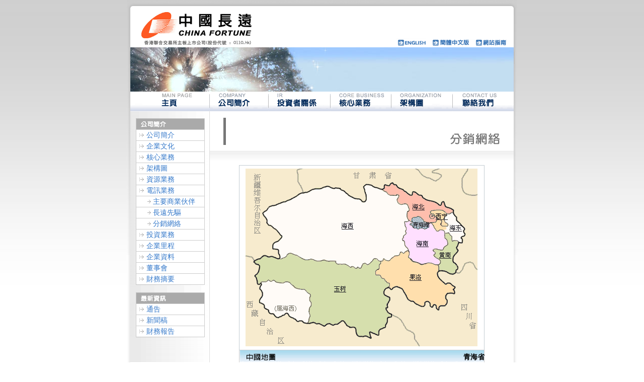

--- FILE ---
content_type: text/html
request_url: https://fortunetele.com/tc/location_QingHaiProvince.asp
body_size: 4429
content:
<html>
<head>
<title>China Fortune Holdings Limited.</title>
<meta http-equiv="Content-Type" content="text/html; charset=utf-8">
<link href='https://fonts.googleapis.com/css?family=Noto Sans HK' rel='stylesheet'>
<link rel="stylesheet" href="style.css" type="text/css">
<script>
<!--
function hidestatus(){
window.status=''
return true
}

if (document.layers)
document.captureEvents(Event.MOUSEOVER | Event.MOUSEOUT)

document.onmouseover=hidestatus
document.onmouseout=hidestatus

function MM_swapImgRestore() { //v3.0
  var i,x,a=document.MM_sr; for(i=0;a&&i<a.length&&(x=a[i])&&x.oSrc;i++) x.src=x.oSrc;
}

function MM_preloadImages() { //v3.0
  var d=document; if(d.images){ if(!d.MM_p) d.MM_p=new Array();
    var i,j=d.MM_p.length,a=MM_preloadImages.arguments; for(i=0; i<a.length; i++)
    if (a[i].indexOf("#")!=0){ d.MM_p[j]=new Image; d.MM_p[j++].src=a[i];}}
}

function MM_findObj(n, d) { //v4.01
  var p,i,x;  if(!d) d=document; if((p=n.indexOf("?"))>0&&parent.frames.length) {
    d=parent.frames[n.substring(p+1)].document; n=n.substring(0,p);}
  if(!(x=d[n])&&d.all) x=d.all[n]; for (i=0;!x&&i<d.forms.length;i++) x=d.forms[i][n];
  for(i=0;!x&&d.layers&&i<d.layers.length;i++) x=MM_findObj(n,d.layers[i].document);
  if(!x && d.getElementById) x=d.getElementById(n); return x;
}

function MM_swapImage() { //v3.0
  var i,j=0,x,a=MM_swapImage.arguments; document.MM_sr=new Array; for(i=0;i<(a.length-2);i+=3)
   if ((x=MM_findObj(a[i]))!=null){document.MM_sr[j++]=x; if(!x.oSrc) x.oSrc=x.src; x.src=a[i+2];}
}
//-->
</script>
</head>
<body bgcolor="#FFFFFF" text="#000000" leftmargin="0" topmargin="0" onLoad="MM_preloadImages('images/c3_01on.gif','images/c3_02on.gif','images/c3_03on.gif','images/c3_04on.gif','images/c3_05on.gif','images/c3_06on.gif')">
<table width="100%" border="0" cellspacing="0" cellpadding="0">
  <tr>
  <td background="images/base_s02.gif">&nbsp;</td>
  <td width="7"><img src="images/base_s08a.gif" width="7" height="23"></td>
  <td width="762"><img src="images/base_s08b.gif" width="762" height="23"></td>
  <td width="7"><img src="images/base_s08c.gif" width="7" height="23"></td>
  <td background="images/base_s02.gif">&nbsp;</td>
  </tr>
  <tr>
    <td background="images/base_s02.gif">&nbsp;</td>
    <td width="7" background="images/base_s03.gif" valign="top"><img src="images/base_s05.gif" width="7" height="484"></td>
    <td width="762" align="center" valign="top"><table width="762" border="0" cellspacing="0" cellpadding="0">
        <tr> 
          <td width="260"><img src="images/main_logo3.gif" width="260" height="71" alt="歡迎瀏覽中國長遠控股有限公司網站"></td>
          <td width="502" valign="bottom"><p><img src="images/c1_01.gif" width="502" height="21" usemap="#Map8" border="0"></p>
            </td>
        </tr>

<map name="Map8">
  <area shape="rect" coords="425,3,496,18" href="sitemap.asp">
  <area shape="rect" coords="336,2,414,21" href="../cn/location_QingHaiProvince.asp">
  <area shape="rect" coords="263,3,331,19" href="../en/location_QingHaiProvince.asp">
</map>
      </table>
      <table width="762" height="88" border="0" cellspacing="0" cellpadding="0">
        <tr>
          <td background="../images/banner01.jpg"></td>
        </tr>
      </table>
      <table width="762" border="0" cellspacing="0" cellpadding="0">
        <tr>
          <td><a href="main.asp" onMouseOut="MM_swapImgRestore()" onMouseOver="MM_swapImage('Image14','','images/c3_01on.gif',1)"><img src="images/c3_01.gif" alt="按此到主頁" name="Image14" width="158" height="39" border="0"></a></td>
          <td><a href="corporate_profile.asp" onMouseOut="MM_swapImgRestore()" onMouseOver="MM_swapImage('Image15','','images/c3_02on.gif',1)"><img src="images/c3_02.gif" alt="按此到公司簡介" name="Image15" width="117" height="39" border="0"></a></td>
          <td><a href="ir_anno.asp" onMouseOut="MM_swapImgRestore()" onMouseOver="MM_swapImage('Image16','','images/c3_03on.gif',1)"><img src="images/c3_03.gif" alt="按此到投資者關係" name="Image16" width="123" height="39" border="0"></a></td>
          <td><a href="core_business.asp" onMouseOut="MM_swapImgRestore()" onMouseOver="MM_swapImage('Image17','','images/c3_04on.gif',1)"><img src="images/c3_04.gif" alt="按此到核心業務" name="Image17" width="121" height="39" border="0"></a></td>
          <td><a href="about_organization.asp" onMouseOut="MM_swapImgRestore()" onMouseOver="MM_swapImage('Image18','','images/c3_05on.gif',1)"><img src="images/c3_05.gif" alt="按此到架構圖" name="Image18" width="122" height="39" border="0"></a></td>
          <td><a href="contactus.asp" onMouseOut="MM_swapImgRestore()" onMouseOver="MM_swapImage('Image19','','images/c3_06on.gif',1)"><img src="images/c3_06.gif" alt="按此到聯絡我們" name="Image19" width="121" height="39" border="0"></a></td>
        </tr>
      </table>
      <table width="762" border="0" cellspacing="0" cellpadding="0">
        <tr> 
          <td width="158" valign="top" background="images/c5_bg.gif"><table width="158" border="0" cellspacing="0" cellpadding="0" class=font2>
              <tr>
                <td><img src="images/c5_01.gif" width="158" height="37"></td>
              </tr>
              <tr>
                <td height="22" background="images/c5_02.gif"><img src="images/BLANK.GIF" width="32" height="10" align="absmiddle"><a href="corporate_profile.asp">公司簡介</a></td>
              </tr>
              <tr>
                <td height="22" background="images/c5_02.gif"><img src="images/BLANK.GIF" width="32" height="10" align="absmiddle"><a href="corporate_cultures.asp">企業文化</a></td>
              </tr>
              <tr>
                <td height="22" background="images/c5_02.gif"><img src="images/BLANK.GIF" width="32" height="10" align="absmiddle"><a href="core_business.asp">核心業務</a></td>
              </tr>
              <tr>
                <td height="22" background="images/c5_02.gif"><img src="images/BLANK.GIF" width="32" height="10" align="absmiddle"><a href="about_organization.asp">架構圖</a></td>
              </tr>
              <tr>
                <td height="22" background="images/c5_02.gif"><img src="images/BLANK.GIF" width="32" height="10" align="absmiddle"><a href="mining.asp">資源業務</a></td>
              </tr>
              <tr>
                <td height="22" background="images/c5_02.gif"><img src="images/BLANK.GIF" width="32" height="10" align="absmiddle"><a href="corporate_profile.asp#2">電訊業務</a></td>
              </tr>
              <tr>
                <td height="22" background="images/c5_08.gif"><img src="images/BLANK.GIF" width="45" height="10" align="absmiddle"><a href="major_partner.asp">主要商業伙伴</a></td>
              </tr>
              <tr>
                <td height="22" background="images/c5_08.gif"><img src="images/BLANK.GIF" width="45" height="10" align="absmiddle"><a href="fortune_first.asp">長遠先驅</a></td>
              </tr>
              <tr>
                <td height="22" background="images/c5_08.gif"><img src="images/BLANK.GIF" width="45" height="10" align="absmiddle"><a href="location.asp">分銷網絡</a></td>
              </tr>
              <tr>
                <td height="22" background="images/c5_02.gif"><img src="images/BLANK.GIF" width="32" height="10" align="absmiddle"><a href="corporate_profile.asp#3">投資業務</a></td>
              </tr>
              <tr>
                <td height="22" background="images/c5_02.gif"><img src="images/BLANK.GIF" width="32" height="10" align="absmiddle"><a href="corporate_milestone.asp">企業里程</a></td>
              </tr>
              <tr>
                <td height="22" background="images/c5_02.gif"><img src="images/BLANK.GIF" width="32" height="10" align="absmiddle"><a href="corporate_info.asp">企業資料</a></td>
              </tr>
              <tr>
                <td height="22" background="images/c5_02.gif"><img src="images/BLANK.GIF" width="32" height="10" align="absmiddle"><a href="board_directors.asp">董事會</a></td>
              </tr>
              <tr>
                <td height="22" background="images/c5_02.gif"><img src="images/BLANK.GIF" width="32" height="10" align="absmiddle"><a href="financial.asp">財務摘要</a></td>
              </tr>
              <tr>
                <td><img src="images/blank.gif" width="158" height="1"></td>
              </tr>
              <tr>
                <td><img src="images/c5_05.gif" width="158" height="37"></td>
              </tr>
              <tr>
                <td height="22" background="images/c5_02.gif"><img src="images/BLANK.GIF" width="32" height="10" align="absmiddle"><a href="ir_anno.asp">通告</a></td>
              </tr>
              <tr>
                <td height="22" background="images/c5_02.gif"><img src="images/BLANK.GIF" width="32" height="10" align="absmiddle"><a href="ir_press.asp">新聞稿</a></td>
              </tr>
              <tr>
                <td height="22" background="images/c5_02.gif"><img src="images/BLANK.GIF" width="32" height="10" align="absmiddle"><a href="ir_report.asp">財務報告</a></td>
              </tr>
            </table>
</td>
          <td width="604">
<table width="604" border="0" cellspacing="0" cellpadding="0" class="font2">
              <tr> 
                <td><img src="images/c6_10.gif" width="604" height="79"></td>
              </tr>
              <tr> 
                <td background="images/c6_bg.gif" align=center>
            <table width="488" border="0" cellspacing="0" cellpadding="0" class="font2">
              <tr>
                <td><img src="images/BLANK.GIF" width="10" height="28"></td>
              </tr>
              <tr> 
                <td><img src="images/map_QingHaiProvince.gif" width="488" height="368"></td>
              </tr>
              <tr> 
                <td height="28" background="images/map_bg2.gif" valign="middle" align="right"><b>青海省</b></td>
              </tr>
            </table>
            <table width="488" border="0" cellspacing="0" cellpadding="0" class="font4">
              <tr> 
                <td height="30" align="right"><a href="Location.asp"><img src="images/back.gif" border="0" alt="按此反回中國分銷網絡"></a></td>
              </tr>
            </table></td>
              </tr>
              <tr> 
                <td background="images/c6_bg.gif" align=center>
            <table width="488" border="0" cellspacing="0" cellpadding="0" class="font2">
	      <tr>
		<td colspan="2" height="18">&nbsp;</td>
	      </tr>
              <tr> 
                <td colspan="2"><img src="images/main_province_desc.gif" width="200" height="29" align="absmiddle"></td>
              </tr>
	      <tr>
		<td colspan="2" height="10">&nbsp;</td>
	      </tr>
              <tr> 
                <td width="19"><img src='images/m6_10.gif' width='19' height='20' align='absmiddle'></td>
                <td width="469"><b>地理</b></td>
              </tr>
              <tr> 
                <td colspan="2"><img src="images/main_line4.gif" width="488" height="5"></td>
              </tr>
              <tr> 
                <td>&nbsp;</td>
                <td>位于青藏高原東北部。東經89°35′～103°03′，北緯31°4′～39°19′，面積72.4萬平方公里，大多在海拔3000米以上。</td>
              </tr>
              <tr> 
                <td>&nbsp;</td>
                <td>&nbsp;</td>
              </tr>
              <tr> 
                <td><img src='images/m6_10.gif' width='19' height='20' align='absmiddle'></td>
                <td><b>人口</b></td>
              </tr>
              <tr> 
                <td colspan="2"><img src="images/main_line4.gif" width="488" height="5"></td>
              </tr>
              <tr> 
                <td>&nbsp;</td>
                <td>510萬（1999年），主要有漢、藏、回、土、撒拉、蒙古、哈薩克等33個民族，少數民族約佔總人口的39%。</td>
              </tr>
              <tr> 
                <td>&nbsp;</td>
                <td>&nbsp;</td>
              </tr>
              <tr> 
                <td><img src='images/m6_10.gif' width='19' height='20' align='absmiddle'></td>
                <td><b>行政</b></td>
              </tr>
              <tr> 
                <td colspan="2"><img src="images/main_line4.gif" width="488" height="5"></td>
              </tr>
              <tr> 
                <td>&nbsp;</td>
                <td>全省共劃1地級市、1地區、6自治州、2縣級市、30縣、7自治縣。</td>
              </tr>
              <tr> 
                <td>&nbsp;</td>
                <td>&nbsp;</td>
              </tr>
              <tr> 
                <td>&nbsp;</td>
                <td> 
                  <ul>
                    <li>西寧市 - 城中區 - 城東區 - 城西區 - 城北區 - 大通回族土族自治縣 - 湟源縣 - 湟中縣</li>
                  </ul>
                </td>
              </tr>
              <tr> 
                <td>&nbsp;</td>
                <td> 
                  <ul>
                    <li>海東地區 - 平安縣 - 樂都縣 - 民和回族土族自治縣 - 互助土族自治縣 - 化隆回族自治縣 - 循化撒拉族自治縣</li>
                  </ul>
                </td>
              </tr>
              <tr> 
                <td>&nbsp;</td>
                <td> 
                  <ul>
                    <li>海北藏族自治州 - 海晏縣 - 祁連縣 - 剛察縣 - 門源回族自治縣</li>
                  </ul>
                </td>
              </tr>
              <tr> 
                <td>&nbsp;</td>
                <td> 
                  <ul>
                    <li>海南藏族自治州 - 共和縣 - 同德縣 - 貴德縣 - 興海縣 - 貴南縣</li>
                  </ul>
                </td>
              </tr>
              <tr> 
                <td>&nbsp;</td>
                <td> 
                  <ul>
                    <li>黃南藏族自治州 - 同仁縣 - 尖紮縣 - 澤庫縣 - 河南蒙古自治縣</li>
                  </ul>
                </td>
              </tr>
              <tr> 
                <td>&nbsp;</td>
                <td> 
                  <ul>
                    <li>果洛藏族自治州 - 瑪沁縣 - 班瑪縣 - 甘德縣 - 達日縣 - 久治縣 - 瑪多縣</li>
                  </ul>
                </td>
              </tr>
              <tr> 
                <td>&nbsp;</td>
                <td> 
                  <ul>
                    <li>玉樹藏族自治州 - 玉樹縣 - 雜多縣 - 稱多縣 - 治多縣 - 囊謙縣 - 曲麻萊縣</li>
                  </ul>
                </td>
              </tr>
              <tr> 
                <td>&nbsp;</td>
                <td> 
                  <ul>
                    <li>海西蒙古族藏族自治州 - 德令哈市 - 格爾木市 - 烏蘭縣 - 都蘭縣 - 天峻縣 </li>
                  </ul>
                </td>
              </tr>
              <tr> 
                <td><img src='images/m6_10.gif' width='19' height='20' align='absmiddle'></td>
                <td><b>省會</b></td>
              </tr>
              <tr> 
                <td colspan="2"><img src="images/main_line4.gif" width="488" height="5"></td>
              </tr>
              <tr> 
                <td>&nbsp;</td>
                <td>西寧市</td>
              </tr>
              <tr> 
                <td>&nbsp;</td>
                <td>&nbsp;</td>
              </tr>
              <tr> 
                <td><img src='images/m6_10.gif' width='19' height='20' align='absmiddle'></td>
                <td><b>電訊市場</b></td>
              </tr>
              <tr> 
                <td colspan="2"><img src="images/main_line4.gif" width="488" height="5"></td>
              </tr>
              <tr> 
                <td>&nbsp;</td>
                <td>青海省移動電話用戶約1,000,000, 其中GSM用戶約佔99%, CDMA用戶約佔１%。</td>
              </tr>
              <tr> 
                <td>&nbsp;</td>
                <td>&nbsp;</td>
              </tr>
              <tr> 
                <td><img src='images/m6_10.gif' width='19' height='20' align='absmiddle'></td>
                <td><b>經濟</b></td>
              </tr>
              <tr> 
                <td colspan="2"><img src="images/main_line4.gif" width="488" height="5"></td>
              </tr>
              <tr> 
                <td>&nbsp;</td>
                <td>青海省的經濟以農牧業為主，工業產品以石油、天然氣、原鹽、鹽堿化工、毛紡織品居重要地位。</td>
              </tr>
              <tr> 
                <td colspan="2">&nbsp;</td>
              </tr>
            </table></td>
              </tr>
              <tr> 
                <td background="images/c6_bg.gif" align=center>
            
<table width="488" border="0" cellspacing="1" cellpadding="0" class="font2">
  <tr> 
    <td colspan="3" height="18">&nbsp;</td>
  </tr>
  <tr> 
    <td colspan="3"><img src="images/cp_02n.gif" width="200" height="29"></td>
  </tr>
  <tr> 
    <td colspan="3" height="10">&nbsp;</td>
  </tr>
  <tr> 
    <td width="19"><img src='images/m6_10.gif' width='19' height='20' align='absmiddle'></td>
    <td width="281"><b>東區</b></td>
    <td width="188"><img src="images/map_l1.gif" width="188" height="18"></td>
  </tr>
  <tr> 
    <td colspan="3"><img src="images/main_line4.gif" width="488" height="5"></td>
  </tr>
  <tr> 
    <td>&nbsp;</td>
    <td colspan="2"><a href="location_AnHuiProvince.asp">安徽省</a>, <a href="location_JiangSuProvince.asp">江蘇省</a>, 
      <a href="location_ShanDongProvince.asp">山東省</a>, <a href="location_ShangHaiCity.asp">上海市</a>, 
      <a href="location_ZheJiangProvince.asp">浙江省</a> </td>
  </tr>
  <tr> 
    <td>&nbsp;</td>
    <td colspan="2">&nbsp;</td>
  </tr>
  <tr> 
    <td><img src='images/m6_10.gif' width='19' height='20' align='absmiddle'></td>
    <td><b>南區</b></td>
    <td><img src="images/map_l2.gif" width="188" height="18"></td>
  </tr>
  <tr> 
    <td colspan="3"><img src="images/main_line4.gif" width="488" height="5"></td>
  </tr>
  <tr> 
    <td>&nbsp;</td>
    <td colspan="2"><a href="location_FuJianProvince.asp">福建省</a>, <a href="location_GuangDongProvince.asp">廣東省</a>, 
      <a href="location_GuangGXiProvince.asp">廣西省</a>,<a href="location_HaiNanProvince.asp">海南省</a>, 
      <a href="location_HuBeiProvince.asp">湖北省</a>, <a href="location_HuNanProvince.asp">湖南省</a>, 
      <a href="location_JiangXiProvince.asp">江西省</a></td>
  </tr>
  <tr> 
    <td>&nbsp;</td>
    <td colspan="2">&nbsp;</td>
  </tr>
  <tr> 
    <td><img src='images/m6_10.gif' width='19' height='20' align='absmiddle'></td>
    <td><b>西南區</b></td>
    <td><img src="images/map_l3.gif" width="188" height="18"></td>
  </tr>
  <tr> 
    <td colspan="3"><img src="images/main_line4.gif" width="488" height="5"></td>
  </tr>
  <tr> 
    <td>&nbsp;</td>
    <td colspan="2"><a href="location_ChongqingCity.asp">重慶市</a>,<a href="location_GuiZhouProvince.asp">貴州省</a>,<a href="location_SiChuanProvince.asp">四川省</a>, 
      <a href="location_YunNanProvince.asp">雲南省</a>, <a href="location_JiangXiProvince.asp"></a><a href="location_Tibet.asp">西藏自治區</a></td>
  </tr>
  <tr> 
    <td>&nbsp;</td>
    <td colspan="2">&nbsp;</td>
  </tr>
  <tr> 
    <td><img src='images/m6_10.gif' width='19' height='20' align='absmiddle'></td>
    <td><b>西北區</b></td>
    <td><img src="images/map_l4.gif" width="188" height="18"></td>
  </tr>
  <tr> 
    <td colspan="3"><img src="images/main_line4.gif" width="488" height="5"></td>
  </tr>
  <tr> 
    <td>&nbsp;</td>
    <td colspan="2"><a href="location_XinJiang.asp">新疆自治區</a>, <a href="location_GanSuProvince.asp">甘肅省</a>, 
      <a href="location_NingXiaProvince.asp">寧夏省</a>, <a href="location_QingHaiProvince.asp">青海省</a>, 
      <a href="location_ShaanXiProvince.asp">陝西省</a></td>
  </tr>
  <tr> 
    <td>&nbsp;</td>
    <td colspan="2">&nbsp;</td>
  </tr>
  <tr> 
    <td><img src='images/m6_10.gif' width='19' height='20' align='absmiddle'></td>
    <td><b>北區</b></td>
    <td><img src="images/map_l5.gif" width="188" height="18"></td>
  </tr>
  <tr> 
    <td colspan="3"><img src="images/main_line4.gif" width="488" height="5"></td>
  </tr>
  <tr> 
    <td>&nbsp;</td>
    <td colspan="2"><a href="location_BeiJingCity.asp">北京市</a>, <a href="location_HeBeiProvince.asp">河北省</a>, 
      <a href="location_HeiLongJiang.asp">黑龍江</a>, <a href="location_HeNanProvince.asp">河南省</a>, 
      <a href="location_JiLinProvince.asp">吉林省</a>, <a href="location_LiaoNingProvince.asp">遼寧省</a>, 
      <a href="location_NaiMengGu.asp">內蒙古自治區</a>, <a href="location_ShanXiProvince.asp">山西省</a>, 
      <a href="location_TianJinCity.asp">天津市</a><br>
    </td>
  </tr>
  <tr> 
    <td colspan="3" height="28">&nbsp;</td>
  </tr>
</table>

                </td>
              </tr>
            </table>
</td>
        </tr>
      </table>
      <table width="762" border="0" cellspacing="0" cellpadding="0">
  <tr>
    <td height="59" align="center" background="images/base_bg.gif">
      <p>&nbsp;</p>
      <p><font face="Arial, Helvetica, sans-serif" size="-2">Copyright(c) 2026 中國長遠控股有限公司. 版權所有. | <a href='contactus.asp'>聯絡我們</a> | <a href='sitemap.asp'>網站指南</a> | <a href='privacy.asp'>私隱政策</a> |</font></p>
    </td>
  </tr>
</table></td>
    <td width="7" background="images/base_s04.gif" valign="top"><img src="images/base_s06.gif" width="7" height="484"></td>
    <td background="images/base_s02.gif">&nbsp;</td>
  </tr>
  <tr>
  <td>&nbsp;</td>
  <td width="7"><img src="images/base_s07a.gif" width="7" height="25"></td>
  <td width="762"><img src="images/base_s07d.gif" width="762" height="25"></td>
  <td width="7"><img src="images/base_s07c.gif" width="7" height="25"></td>
  <td>&nbsp;</td>
  </tr>
</table>
<script defer src="https://static.cloudflareinsights.com/beacon.min.js/vcd15cbe7772f49c399c6a5babf22c1241717689176015" integrity="sha512-ZpsOmlRQV6y907TI0dKBHq9Md29nnaEIPlkf84rnaERnq6zvWvPUqr2ft8M1aS28oN72PdrCzSjY4U6VaAw1EQ==" data-cf-beacon='{"version":"2024.11.0","token":"37fc2bfd53e145cb84bbb0cc90bd14dc","r":1,"server_timing":{"name":{"cfCacheStatus":true,"cfEdge":true,"cfExtPri":true,"cfL4":true,"cfOrigin":true,"cfSpeedBrain":true},"location_startswith":null}}' crossorigin="anonymous"></script>
</body>
</html>

--- FILE ---
content_type: text/css
request_url: https://fortunetele.com/tc/style.css
body_size: 75
content:
.font1 { font-family: "Montserrat", "Microsoft Yahei", "�L�n������", "Arial", "Helvetica", "sans-serif"; font-size: 14px; color: #000000}
.font2 { font-family: "Montserrat", "Microsoft Yahei", "�L�n������", "Arial", "Helvetica", "sans-serif"; font-size: 14px; color: #000000 }
.font5 { font-family: "Montserrat", "Microsoft Yahei", "�L�n������", "Arial", "Helvetica", "sans-serif"; font-size: 16px; color: #000000 }
A 			{ color:#3579CA; text-decoration:none }
A:hover,A:active	{ color:#00157A; text-decoration:underline}.font3 {  font-family: "Arial", "Helvetica", "sans-serif"; font-size: 10px}
.font4 { font-family: "Montserrat", "Microsoft Yahei", "�L�n������", "Arial", "Helvetica", "sans-serif"; font-size: 9px}
.gbox { BORDER-BOTTOM: #c0c0c0 1px solid; BORDER-LEFT: #c0c0c0 1px solid; BORDER-RIGHT: #c0c0c0 1px solid; BORDER-TOP: #c0c0c0 1px solid; COLOR: #000000; FONT-SIZE: 9pt}
body { SCROLLBAR-FACE-COLOR: #D6D3CE; SCROLLBAR-HIGHLIGHT-COLOR: #F5F9FF; SCROLLBAR-SHADOW-COLOR: #828282; SCROLLBAR-3DLIGHT-COLOR: #828282; SCROLLBAR-ARROW-COLOR: #797979; SCROLLBAR-TRACK-COLOR: #ECECEC; SCROLLBAR-DARKSHADOW-COLOR: #ffffff}
.tb_r {
    background-color: #ffffff;
}
.tb_r:hover {
    background-color: #ECF7FB;
}
.tb_r2 {
    background-color: #FFCCCC;
}
.tb_r2:hover {
    background-color: #FDA1A1;
}